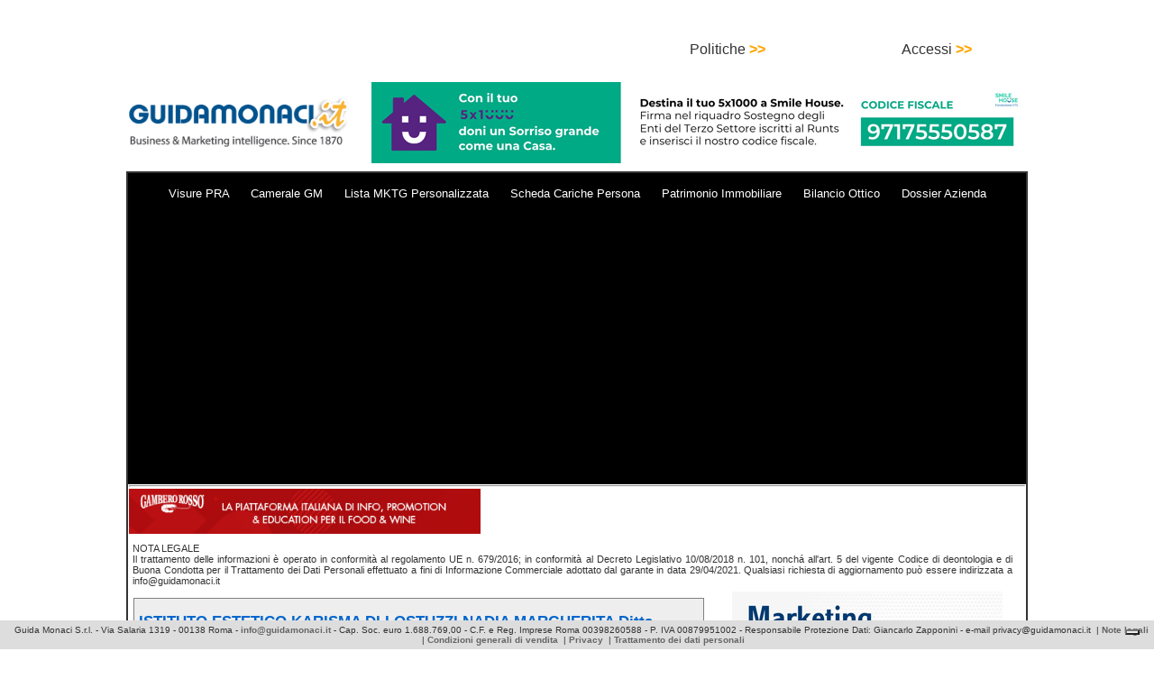

--- FILE ---
content_type: text/html; charset=utf-8
request_url: https://www.google.com/recaptcha/api2/aframe
body_size: 263
content:
<!DOCTYPE HTML><html><head><meta http-equiv="content-type" content="text/html; charset=UTF-8"></head><body><script nonce="eaoUdrAHtzrqc4FII0SXlg">/** Anti-fraud and anti-abuse applications only. See google.com/recaptcha */ try{var clients={'sodar':'https://pagead2.googlesyndication.com/pagead/sodar?'};window.addEventListener("message",function(a){try{if(a.source===window.parent){var b=JSON.parse(a.data);var c=clients[b['id']];if(c){var d=document.createElement('img');d.src=c+b['params']+'&rc='+(localStorage.getItem("rc::a")?sessionStorage.getItem("rc::b"):"");window.document.body.appendChild(d);sessionStorage.setItem("rc::e",parseInt(sessionStorage.getItem("rc::e")||0)+1);localStorage.setItem("rc::h",'1767748088600');}}}catch(b){}});window.parent.postMessage("_grecaptcha_ready", "*");}catch(b){}</script></body></html>

--- FILE ---
content_type: text/css
request_url: https://www.guidamonaci.it/gmbig/css/jquery.cookiebar.css
body_size: 170
content:
#cookie-bar {background:#111111; height:auto; line-height:50px; color:#eeeeee; text-align:center; padding:3px 0; font-family: Verdana, Arial, Helvetica, sans-serif; font-size:12px;}
#cookie-bar.fixed {position:fixed; bottom:0; left:0; width:100%;}
#cookie-bar.fixed.bottom {bottom:0; top:auto;}
#cookie-bar p {margin:0; padding:15px;}
#cookie-bar a {color:#ffffff; display:inline-block; border-radius:3px; text-decoration:none; padding:0 8px; margin-left:8px;}
#cookie-bar .cb-enable {background:#007700;}
#cookie-bar .cb-enable:hover {background:#009900;}
#cookie-bar .cb-disable {background:#990000;}
#cookie-bar .cb-disable:hover {background:#bb0000;}
#cookie-bar .cb-policy {background:#0033bb;}
#cookie-bar .cb-policy:hover {background:#0055dd;}

--- FILE ---
content_type: application/javascript
request_url: https://www.guidamonaci.it/gmbig/js/jqmobile.js
body_size: 201
content:
$(document).ready(function(){$("#popup_cpt_btn_m").click(function(){$("#msg_cosa_posso_trovare_m").slideToggle("slide")})});function openPopUpPubMob(a){clearPopUpMob(a);$("#pub_"+a+"_m").slideToggle()}function clearPopUpMob(b){var c=["visure","dossier","bilanci","liste"];for(var a in c){if(c[a]!=b){$("#pub_"+c[a]+"_m").hide()}}}function cleanMenuMob(b){var c=["servizi","utility","login"];for(var a in c){if(c[a]!=b){$("#menu_"+c[a]+"_m").slideUp();if($("#btn_menu_m_"+c[a]).hasClass("top_menu_active")){$("#btn_menu_m_"+c[a]).toggleClass("top_menu_active")}}}}function showMenuMob(a){cleanMenuMob(a);$("#menu_"+a+"_m").slideToggle("slow");$("#btn_menu_m_"+a).toggleClass("top_menu_active")};

--- FILE ---
content_type: text/plain
request_url: https://www.google-analytics.com/j/collect?v=1&_v=j102&a=1207565564&t=pageview&_s=1&dl=https%3A%2F%2Fwww.guidamonaci.it%2Fgmbig%2Fmain.php%3Fp%3Dcomp_prof01%26id%3D153249090387566&ul=en-us%40posix&dt=ISTITUTO%20ESTETICO%20KARISMA%20DI%20LOSTUZZI%20NADIA%20MARGHERITA%20-%20Guida%20Monaci&sr=1280x720&vp=1280x720&_u=IEBAAEABAAAAACAAI~&jid=894846719&gjid=1819466301&cid=809963022.1767748076&tid=UA-90855252-1&_gid=164288011.1767748076&_r=1&_slc=1&z=1888643819
body_size: -451
content:
2,cG-VBVBXNQSV9

--- FILE ---
content_type: application/javascript; charset=utf-8
request_url: https://cs.iubenda.com/cookie-solution/confs/js/83125521.js
body_size: -248
content:
_iub.csRC = { consApiKey: '7Rgrg8erMtNUwyzq0n5imyuRrY7LYnAD', showBranding: false, publicId: 'aa812ae4-6db6-11ee-8bfc-5ad8d8c564c0', floatingGroup: false };
_iub.csEnabled = true;
_iub.csPurposes = [1,4];
_iub.ppUpd = 1698045704;
_iub.csT = 0.3;
_iub.googleConsentModeV2 = true;
_iub.totalNumberOfProviders = 3;
